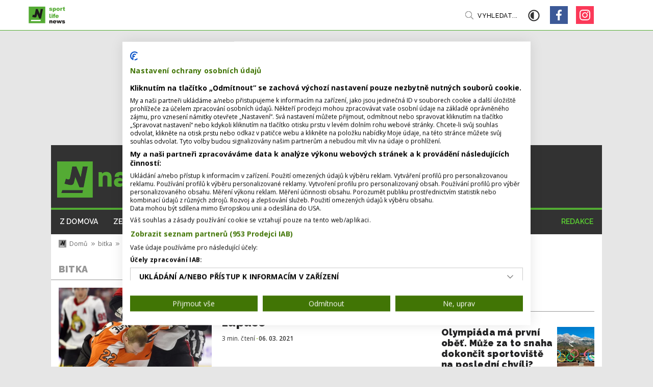

--- FILE ---
content_type: text/html; charset=utf-8
request_url: https://www.nastartu.cz/tags/bitka
body_size: 7457
content:
<!doctype html>
<html lang="cs">

<head><script>(function(w,i,g){w[g]=w[g]||[];if(typeof w[g].push=='function')w[g].push(i)})
(window,'G-Z3BYW6QH52','google_tags_first_party');</script><script async src="/h0qw/"></script>
			<script>
				window.dataLayer = window.dataLayer || [];
				function gtag(){dataLayer.push(arguments);}
				gtag('js', new Date());
				gtag('set', 'developer_id.dY2E1Nz', true);
				
			</script>
			
    <meta charset="utf-8">
    <meta name="viewport" content="width=device-width, initial-scale=1">
    <meta name="robots" content="index,follow">
    <meta name="google-site-verification" content="Amo7eiUn7giRTXcDOjz_nF-PWnDu8qjRj50APw5rNd4" />
    
  <title>bitka | nastartu.cz </title>
  <link rel="canonical" href="https://www.nastartu.cz/tags/bitka" />
  <meta name="szn:permalink" content="nastartu.cz/tags/bitka" />
  <meta name="title" content="bitka" />
  <meta name="description" content="Online sportovní magazín" />
  <meta property="og:title" content="bitka" />
  
    
      <meta property="og:image" content="https://photos.nastartu.cz/containers/assets/misc/og_image_nastartu.jpg/a0b8d3739ceae922b24800ef888bfae1/og_image_nastartu.jpg" />
      <meta property="twitter:image" content="https://photos.nastartu.cz/containers/assets/misc/og_image_nastartu.jpg/a0b8d3739ceae922b24800ef888bfae1/og_image_nastartu.jpg" />
      <meta property="twitter:image:src" content="https://photos.nastartu.cz/containers/assets/misc/og_image_nastartu.jpg/a0b8d3739ceae922b24800ef888bfae1/og_image_nastartu.jpg" />
    
  
  <meta property="og:description" content="Online sportovní magazín" />
  <meta property="twitter:title" content="bitka" />
  <meta property="twitter:description" content="Online sportovní magazín" />
  <meta name="format-detection" content="telephone=no"/>
  <meta name="author" content="Stredly s.r.o. | stredly.cz" />


    <link rel="apple-touch-icon" sizes="180x180" href="https://cdn.nastartu.cz/statamic/misc/favicon/apple-touch-icon.png">
<link rel="icon" type="image/png" sizes="32x32" href="https://cdn.nastartu.cz/statamic/misc/favicon/favicon-32x32.png">
<link rel="icon" type="image/png" sizes="16x16" href="https://cdn.nastartu.cz/statamic/misc/favicon/favicon-16x16.png">
<link rel="manifest" href="/site.webmanifest">
<meta name="msapplication-TileColor" content="#54AB34">
<meta name="theme-color" content="#54AB34">

    <link rel="preconnect" href="https://fonts.gstatic.com">
    <link
        href="https://fonts.googleapis.com/css2?family=Open+Sans:wght@400;600;700&family=Raleway:wght@400;500;600;700;900&family=Montserrat:wght@900&display=swap"
        rel="stylesheet">
    <link rel="stylesheet" href="/css/styles.css?id=e595ad675db46a485f576b0ca872c357">
    <script defer src="https://ssp.seznam.cz/static/js/ssp.js" id="ssp-script"></script>
    <script src="https://d.seznam.cz/recass/js/sznrecommend-measure.min.js" data-webid="603"></script>
    <script src="https://d.seznam.cz/recass/js/sznrecommend.min.js"></script>
    
    
    
  <!-- Google Tag Manager -->
  <script>(function(w,d,s,l,i){w[l]=w[l]||[];w[l].push({'gtm.start':
  new Date().getTime(),event:'gtm.js'});var f=d.getElementsByTagName(s)[0],
  j=d.createElement(s),dl=l!='dataLayer'?'&l='+l:'';j.async=true;j.src=
  'https://www.googletagmanager.com/gtm.js?id='+i+dl;f.parentNode.insertBefore(j,f);
  })(window,document,'script','dataLayer','GTM-PR5HH2R');
  </script>
  <!-- End Google Tag Manager -->


</head>

<body >
    
<!-- Google Tag Manager (noscript) -->
<noscript><iframe src="https://www.googletagmanager.com/ns.html?id=GTM-PR5HH2R"
  height="0" width="0" style="display:none;visibility:hidden"></iframe>
</noscript>
<!-- End Google Tag Manager (noscript) -->



    

    <div id="branding-desktop" class="adds adds--branding" data-placement="desktop" data-add="branding" data-dimension="2000x1680" data-szn-ssp-ad='{"zoneId": 0, "width": 2000, "height": 1680}'></div>

    <div id="top">
        
  <div class="toolbar" id="toolbar">
    <div class="toolbar-container">
      <a class="toolbar__logo" href="/">
        <img loading="eager" src="https://cdn.nastartu.cz/statamic/misc/logo/logo.svg" alt="/" width="33" height="33" />
        <img loading="eager" src="https://cdn.nastartu.cz/statamic/misc/logo/logo_append_white.svg" class="toolbar__logo-append toolbar__logo-append--white" height="33" />
        <img loading="eager" src="https://cdn.nastartu.cz/statamic/misc/logo/logo_append_black.svg" class="toolbar__logo-append toolbar__logo-append--black" height="33" />
        <img loading="eager" src="https://cdn.nastartu.cz/statamic/misc/logo/logo_mobile_line.svg" class="toolbar__logo-mobile" alt="/"/>
      </a>
      <div class="toolbar__nav">
        <ul class="no-style">
          
            
              <li >
                <a href="/rubrika/z-domova" data-rubrika-navigation="z-domova">
                  Z domova
                </a>
              </li>
            
          
            
              <li >
                <a href="/rubrika/sport-ze-sveta" data-rubrika-navigation="sport-ze-sveta">
                  Ze světa
                </a>
              </li>
            
          
            
              <li >
                <a href="/rubrika/glosy-a-komentare" data-rubrika-navigation="glosy-a-komentare">
                  Glosy a komentáře
                </a>
              </li>
            
          
            
              <li >
                <a href="/rubrika/rozhovory" data-rubrika-navigation="rozhovory">
                  Rozhovory
                </a>
              </li>
            
          
            
              <li >
                <a href="/rubrika/zivotni-styl" data-rubrika-navigation="zivotni-styl">
                  Životní styl
                </a>
              </li>
            
          
            
              <li >
                <a href="/rubrika/magazin-vip" data-rubrika-navigation="magazin-vip">
                  Magazín VIP
                </a>
              </li>
            
          
        </ul>
      </div>
      <a
        class="toolbar__search js-search-open"
        href="#"
        data-turbolinks="false"
        x-data="{}"
        @mouseenter="$dispatch('enter-search')"
      >
        Vyhledat...
      </a>
      <a href="#" class="toolbar__dark-mode" id="dark-mode-toggler" data-turbolinks="false">
        <svg aria-hidden="true" focusable="false" data-prefix="far" data-icon="adjust" class="svg-inline--fa fa-adjust fa-w-16" role="img" xmlns="http://www.w3.org/2000/svg" viewBox="0 0 512 512"><path fill="currentColor" d="M256 56c110.549 0 200 89.468 200 200 0 110.549-89.468 200-200 200-110.549 0-200-89.468-200-200 0-110.549 89.468-200 200-200m0-48C119.033 8 8 119.033 8 256s111.033 248 248 248 248-111.033 248-248S392.967 8 256 8zm0 96c-83.947 0-152 68.053-152 152s68.053 152 152 152V104z"></path></svg>
      </a>
        <div class="toolbar__links">
          
            
              <a href="/rubrika/z-domova" class="toolbar__links__mobile " data-rubrika-navigation="z-domova">
                Z domova
              </a>
            
          
            
              <a href="/rubrika/sport-ze-sveta" class="toolbar__links__mobile " data-rubrika-navigation="sport-ze-sveta">
                Ze světa
              </a>
            
          
            
              <a href="/rubrika/glosy-a-komentare" class="toolbar__links__mobile " data-rubrika-navigation="glosy-a-komentare">
                Glosy a komentáře
              </a>
            
          
            
              <a href="/rubrika/rozhovory" class="toolbar__links__mobile " data-rubrika-navigation="rozhovory">
                Rozhovory
              </a>
            
          
            
              <a href="/rubrika/zivotni-styl" class="toolbar__links__mobile " data-rubrika-navigation="zivotni-styl">
                Životní styl
              </a>
            
          
            
              <a href="/rubrika/magazin-vip" class="toolbar__links__mobile " data-rubrika-navigation="magazin-vip">
                Magazín VIP
              </a>
            
          
          
            
              
                <a href="/redakce" class="toolbar__links__mobile toolbar__links__mobile--page-link">
                  Redakce
                </a>
              
            
          
        <div class="toolbar__links__social">
          
  <a href="https://www.facebook.com/nastartu.cz/" class="social-square social-square--facebook" data-turbolinks="false"></a>


  <a href="https://www.instagram.com/nastartu.cz/" class="social-square social-square--instagram" data-turbolinks="false"></a>



        </div>
      </div>
      <button class="hamburger hamburger--collapse js-nav" type="button">
      <span class="hamburger-box">
      <span class="hamburger-inner"></span>
      </span>
      </button>
    </div>
  </div>



        <div class="web-container has-branding" id="web-container">

            
                <div id="ssp-zone-217236" class="adds adds--leaderboard" data-placement="desktop" data-add="leaderboard" data-dimension="970x210" data-szn-ssp-ad='{"zoneId": 217236, "width": 970, "height": 210}'></div>
            

            
  <div class="header" id="header" data-turbolinks-permanent>
    <div class="header__top">
      <a class="header__top__logo" href="/">
        <img width="300" height="71" src="https://cdn.nastartu.cz/statamic/misc/logo/logo_big_no_claim.svg"/>
      </a>
    </div>
    <div class="header__nav">
        <ul class="no-style">
    
      <li >
        <a href="/rubrika/z-domova" data-rubrika-navigation="z-domova">
          Z domova
        </a>
      </li>
    
      <li >
        <a href="/rubrika/sport-ze-sveta" data-rubrika-navigation="sport-ze-sveta">
          Ze světa
        </a>
      </li>
    
      <li >
        <a href="/rubrika/glosy-a-komentare" data-rubrika-navigation="glosy-a-komentare">
          Glosy a komentáře
        </a>
      </li>
    
      <li >
        <a href="/rubrika/rozhovory" data-rubrika-navigation="rozhovory">
          Rozhovory
        </a>
      </li>
    
      <li >
        <a href="/rubrika/zivotni-styl" data-rubrika-navigation="zivotni-styl">
          Životní styl
        </a>
      </li>
    
      <li >
        <a href="/rubrika/magazin-vip" data-rubrika-navigation="magazin-vip">
          Magazín VIP
        </a>
      </li>
    
    
      
        
          <li class="push-right">
            <a href="/redakce" class="page-link">
              Redakce
            </a>
          </li>
        
      
    
  </ul>



    </div>
  </div>



            <div class="content">
                <ol class="breadcrumb">
    
            
                <li class="breadcrumb-item">
                    <a href="/">
                        <img src="https://cdn.nastartu.cz/statamic/misc/logo/logo_mobile.svg" width="15" height="15"
                            alt="/" />
                        Domů
                    </a>
                </li>
            
        
            
                
                    <li class="breadcrumb-item">
                        <a href="/tags/bitka">bitka</a>
                    </li>
                
                <li class="breadcrumb-item active">
                    bitka
                </li>
            
        
</ol>


<div class="content-sidebar">
    <div class="content-sidebar__content">
        <h4>bitka</h4>

        

            
                
                    
                    <div class="card-wide">
  <a href="/v-hlavni-roli-martin-havlat-419-trestnych-minut-v-jednom-zapase" class="card-wide__img">
    <span class="lazy lazy--wide">
      <img src="https://photos.nastartu.cz/containers/assets/posts/imported/2021/03/senators_flyers_hockey_70162_c0-605-2109-1834_s885x516.jpg/bd30d1c901c7c7fcfc57ece3b45f33cb/senators_flyers_hockey_70162_c0-605-2109-1834_s885x516.webp" alt="V hlavní roli Martin Havlát: 419 trestných minut v jednom zápase" loading="lazy">
    </span>
    <span class="lazy lazy--small-mobile">
      <img src="https://photos.nastartu.cz/containers/assets/posts/imported/2021/03/senators_flyers_hockey_70162_c0-605-2109-1834_s885x516.jpg/ce4a8494428caf7ccefc805f9e50e84d/senators_flyers_hockey_70162_c0-605-2109-1834_s885x516.webp" alt="V hlavní roli Martin Havlát: 419 trestných minut v jednom zápase" loading="lazy">
    </span>
  </a>
  <div class="card-wide__info">
    <h2>
      <a href="/v-hlavni-roli-martin-havlat-419-trestnych-minut-v-jednom-zapase">V hlavní roli Martin Havlát: 419 trestných minut v jednom zápase</a>
    </h2>
    

    <ul class="card-signature  no-style">
    

    

    <li>
        
        
            3 min. čtení</li>
        
    </li>

    
        
            <li><strong>06. 03. 2021</strong></li>
        
    
</ul>

  </div>
</div>

                
                    
                    <div class="card-wide">
  <a href="/mma-hooligans-profesionalni-zapasnici-se-rvali-na-poli" class="card-wide__img">
    <span class="lazy lazy--wide">
      <img src="https://photos.nastartu.cz/containers/assets/posts/imported/2020/12/profimedia-0043180905.jpg/e52b048264cc838570672218e9ec25c0/profimedia-0043180905.webp" alt="MMA Hooligans. Profesionální zápasníci se rvali na poli" loading="lazy">
    </span>
    <span class="lazy lazy--small-mobile">
      <img src="https://photos.nastartu.cz/containers/assets/posts/imported/2020/12/profimedia-0043180905.jpg/5b2b0105d48880fd2f7dd49c814e18b5/profimedia-0043180905.webp" alt="MMA Hooligans. Profesionální zápasníci se rvali na poli" loading="lazy">
    </span>
  </a>
  <div class="card-wide__info">
    <h2>
      <a href="/mma-hooligans-profesionalni-zapasnici-se-rvali-na-poli">MMA Hooligans. Profesionální zápasníci se rvali na poli</a>
    </h2>
    
    <p>Zbavit se nálepky brutální zábavy bez pravidel, které holdují hlavně pouliční rváči, chuligáni a pravicoví extremisté. I to&nbsp;byl...</p>


    <ul class="card-signature  no-style">
    

    

    <li>
        
        
            4 min. čtení</li>
        
    </li>

    
        
            <li><strong>15. 12. 2020</strong></li>
        
    
</ul>

  </div>
</div>

                
            

            <div class="card-wide-more card-wide-more--with-pagination">
                
  


            </div>

        
    </div>

    <span x-data x-intersect.once="$dispatch('show:popup');"></span>

    <div class="content-sidebar__sidebar">

        <div id="ssp-zone-217241" class="adds adds--smr" data-placement="desktop" data-add="smr" data-dimension="300x300" data-szn-ssp-ad='{"zoneId": 217241, "width": 300, "height": 300}'></div>

        <h4>Aktuálně</h4>

        

            
                
                    <div class="card-micro">
  <div class="card-micro__info">
    <h3>
      <a href="/olympiada-ma-prvni-obet-muze-za-to-snaha-dokoncit-sportoviste-na-posledni-chvili">Olympiáda má první oběť. Může za to snaha dokončit sportoviště na poslední chvíli?</a>
    </h3>
    <ul class="card-signature  no-style">
    

    

    <li>
        
        
            
                
                    
                
            
                
            
            2 min. čtení
        
    </li>

    
        
            <li><strong>úterý 13. ledna</strong></li>
        
    
</ul>

  </div>
  <a href="/olympiada-ma-prvni-obet-muze-za-to-snaha-dokoncit-sportoviste-na-posledni-chvili" class="card-micro__img">
    <span class="lazy lazy--micro">
      <img src="https://photos.nastartu.cz/containers/assets/posts/shutterstock_2614828337.jpg/fed0ea526e042f8aa089dc228c0a14b0/shutterstock_2614828337.webp" alt="Olympiáda má první oběť. Může za to snaha dokončit sportoviště na poslední chvíli?" loading="lazy">
    </span>
  </a>
</div>

                
                    <div class="card-micro">
  <div class="card-micro__info">
    <h3>
      <a href="/beloruska-sabalenkova-si-chce-vic-hyckat-sve-telo-i-za-cenu-pokut-od-wta">Běloruska Sabalenková si chce víc hýčkat své tělo. I za cenu pokut od WTA</a>
    </h3>
    <ul class="card-signature  no-style">
    

    

    <li>
        
        
            
                
                    
                
            
                
            
            2 min. čtení
        
    </li>

    
        
            <li><strong>úterý 13. ledna</strong></li>
        
    
</ul>

  </div>
  <a href="/beloruska-sabalenkova-si-chce-vic-hyckat-sve-telo-i-za-cenu-pokut-od-wta" class="card-micro__img">
    <span class="lazy lazy--micro">
      <img src="https://photos.nastartu.cz/containers/assets/posts/shutterstock_2464936767-%281%29.jpg/6af11e0f4919513ce489e67d9076761e/shutterstock_2464936767-%281%29.webp" alt="Běloruska Sabalenková si chce víc hýčkat své tělo. I za cenu pokut od WTA" loading="lazy">
    </span>
  </a>
</div>

                
                    <div class="card-micro">
  <div class="card-micro__info">
    <h3>
      <a href="/sickday-kdepak-mlady-fotbalista-se-nechal-nachytat-jak-jedna-o-novem-angazma">Sickday? Kdepak, mladý fotbalista se nechal nachytat, jak jedná o novém angažmá</a>
    </h3>
    <ul class="card-signature  no-style">
    

    

    <li>
        
        
            
                
                    
                
            
                
            
            2 min. čtení
        
    </li>

    
        
            <li><strong>úterý 13. ledna</strong></li>
        
    
</ul>

  </div>
  <a href="/sickday-kdepak-mlady-fotbalista-se-nechal-nachytat-jak-jedna-o-novem-angazma" class="card-micro__img">
    <span class="lazy lazy--micro">
      <img src="https://photos.nastartu.cz/containers/assets/posts/profimedia-1011216121.jpg/95552f488330716e47a7a0490af4e516/profimedia-1011216121.webp" alt="Sickday? Kdepak, mladý fotbalista se nechal nachytat, jak jedná o novém angažmá" loading="lazy">
    </span>
  </a>
</div>

                
            
        

        <div id="ssp-zone-217261" class="adds adds--smr-mobile adds--smr-mobile-first" data-placement="mobile" data-add="smr_mobile_first" data-dimension="480x480" data-szn-ssp-ad='{"zoneId": 217261, "width": 480, "height": 480}'></div>

        
            
        

        <div id="ssp-zone-249905" class="adds adds--smr-mobile adds--smr-mobile-second" data-placement="mobile" data-add="smr_mobile_second" data-dimension="480x480" data-szn-ssp-ad='{"zoneId": 249905, "width": 480, "height": 480}'></div>
        <div id="ssp-zone-217246" class="adds adds--floating" data-placement="desktop" data-add="sky" data-dimension="300x600" data-szn-ssp-ad='{"zoneId": 217246, "width": 300, "height": 600}'></div>

    </div>
</div>

<div class="banner-wide banner-wide--second">
    <div id="ssp-zone-217256" class="adds adds--rectangle" data-placement="desktop" data-add="rectangle" data-dimension="970x310" data-szn-ssp-ad='{"zoneId": 217256, "width": 970, "height": 310}'></div>
    <div id="ssp-zone-217271" class="adds adds--smr-mobile" data-placement="mobile" data-add="smr_mobile" data-dimension="480x480" data-szn-ssp-ad='{"zoneId": 217271, "width": 480, "height": 480}'></div>
</div>

            </div>

            
  <div class="footer" id="footer" data-turbolinks-permanent>
    <div class="footer__top">
      <a href="/" class="footer__top__logo">
        <img loading="lazy" width="200" height="50" src="https://cdn.nastartu.cz/statamic/misc/logo/logo_big_black.svg"/>
      </a>
      <ul class="no-style">
        
          <li>
            <a href="/rubrika/z-domova" data-rubrika-navigation="z-domova">
              Z domova
            </a>
          </li>
        
          <li>
            <a href="/rubrika/sport-ze-sveta" data-rubrika-navigation="sport-ze-sveta">
              Ze světa
            </a>
          </li>
        
          <li>
            <a href="/rubrika/glosy-a-komentare" data-rubrika-navigation="glosy-a-komentare">
              Glosy a komentáře
            </a>
          </li>
        
          <li>
            <a href="/rubrika/rozhovory" data-rubrika-navigation="rozhovory">
              Rozhovory
            </a>
          </li>
        
          <li>
            <a href="/rubrika/zivotni-styl" data-rubrika-navigation="zivotni-styl">
              Životní styl
            </a>
          </li>
        
          <li>
            <a href="/rubrika/magazin-vip" data-rubrika-navigation="magazin-vip">
              Magazín VIP
            </a>
          </li>
        
      </ul>
    </div>
    <div class="footer__bottom">
      <p>
        Vydavatelem magazínu nastartu.cz je:<br/>
        Mobile app s.r.o., Václavské nám. 11, Praha 1,<br/>
        IČO: 04349351
      </p>
      <p>
        Kontaktujte nás:<br/>
        <a href="/cdn-cgi/l/email-protection#41332425202a2224012f203235203335346f223b"><span class="__cf_email__" data-cfemail="fd8f98999c969e98bd939c8e899c8f8988d39e87">[email&#160;protected]</span></a>,<br/>
        Šéfredaktor: <strong>Martin Záruba</strong>
      </p>
      <div class="subscribe subscribe--footer">
        <form method="POST" action="https://www.nastartu.cz/!/forms/newsletter_subscribers" class="subscribe__form" x-data="contactForm()" x-ref="form"><input type="hidden" name="_token" value="dsilHTZGcnNVRJmPDEMMjZMQGPNSAgpfvj05wHDe" autocomplete="off">
  <h4>Newsletter</h4>
  <div class="subscribe__form__main">
    <input
      type="email"
      name="email"
      required
      value=""
      placeholder="Váš e-mail"
      class="form-control"
      x-model="email"
      x-ref="input"
    />
    <input  type="text" name="challange" class="challange" x-model="challange" />
    <button type="submit" class="btn btn--success" @click.prevent="send()" x-text="buttonText"></button>
  </div>
  <div class="custom-control custom-checkbox">
    <input type="checkbox" class="custom-control-input" required id="gdpr_compliance">
    <label class="custom-control-label" for="gdpr_compliance">Souhlasím se zpracováním osobních údajů.</label>
  </div>
  <input type="hidden" name="_token" x-bind:value="token" x-model="token"/>
</form>

<script data-cfasync="false" src="/cdn-cgi/scripts/5c5dd728/cloudflare-static/email-decode.min.js"></script><script>
  function contactForm() {

    const BASE_URL = '/'

    return {
      token: '',
      challange: '',
      email: '',
      buttonText: 'Přihlásit',

      get action() {
        return this.$refs.form.action
      },

      getToken: async function() {
        const url = `${BASE_URL}token`
        const response = await fetch(url, {
            method: 'GET',
            headers: {
              'token-service': 'nastartu.cz'
            }
          });
          const data = await response.json()
          this.token = data.token;
      },

      finalizeForm() {
        this.email = ''
        this.token = ''
        this.buttonText = 'Přihlášeno'
      },

      isValid() {
        return this.$refs.form.reportValidity()
      },

      async send() {
        if (this.challange !== '' || this.isValid() === false) {
          return false;
        }
        await this.getToken();

        fetch(this.action, {
          body: `email=${this.email}&_token=${this.token}`,
          headers: {
              "Content-Type": "application/x-www-form-urlencoded",
              "X-Requested-With": "XMLHttpRequest",
          },
          method: "POST",
        })
        .then(response => response.json())
        .then((response) => {
          this.finalizeForm();
        })
      }
    }
  }
</script>

        <div class="subscribe__social">
          <h4>&nbsp;</h4>
          <div class="social">
            
  <a href="https://www.facebook.com/nastartu.cz/" class="social-square social-square--facebook" data-turbolinks="false"></a>


  <a href="https://www.instagram.com/nastartu.cz/" class="social-square social-square--instagram" data-turbolinks="false"></a>



          </div>
        </div>
      </div>
    </div>
  </div>
  <div class="copy">
    © 2026 <span class="copy__brand">nastartu<span></span>.cz</span>. Publikování nebo šíření obsahu je zakázáno bez předchozího souhlasu.
  </div>


        </div>
        <a href="#" onclick="history.go(-1); return false;" class="go go--back"></a>
        <a href="#top" class="go go--up"></a>
    </div>

    <div class="search-overlay">
    <div class="search-overlay__container">
        <a href="#" class="search-overlay__close js-search-close" data-turbolinks="false">
            &times;
        </a>
        <div class="search-overlay__form" x-data="initSearch()">
            <input type="text" class="search-input" x-bind:placeholder="placeholder" x-ref="searchInput"
                x-on:keyup.debounce.300="search()" x-model="query" />

            <div class="search-overlay__form__results">
                <template x-for="(post, index) in filteredPosts" :key="index">
                    <div class="card-micro">
                        <div class="card-micro__info">
                            <h3>
                                <a x-bind:href="post.url" x-text="post.title"></a>
                            </h3>
                            <ul class="card-signature">
                                <li x-text="`${post.read_time} min. čtení`"></li>
                                <li><strong x-text="`${post.date_for_humans}`"></strong></li>
                            </ul>
                        </div>
                        <a x-bind:href="post.url" class="card-micro__img">
                            <span class="lazy lazy--micro">
                                <img width="73" height="88" x-bind:alt="post.title"
                                    x-bind:src="post.hero_image.card_micro" />
                            </span>
                        </a>
                    </div>
                </template>
            </div>
        </div>
    </div>
</div>

<script>
    function initSearch() {

        const BASE_URL = '/api/search/'

        return {
            placeholder: 'Hledat v článcích...',
            query: '',
            filteredPosts: [],

            search() {
                const url = `${BASE_URL}${this.query}`

                if (this.query.length > 2) {
                    fetch(url)
                        .then((response) => response.json())
                        .then((response) => this.filteredPosts = response.data)
                } else {
                    this.filteredPosts = []
                }
            }
        }
    }

    function closeModal() {
        return {

        }
    }
</script>


    <script src="/js/manifest.js?id=c30cbd630c8cdbdf1fb128dbca1c0f8b" deffer></script>
    <script src="/js/vendor.js?id=1298fb373a5ae882f370e3e78bf1d360" deffer></script>
    <script src="/js/site.js?id=f18b2b946781e8a6ba8dc1aed2e620be" deffer></script>
    <script src="https://cdn.jsdelivr.net/npm/bootstrap@5.0.2/dist/js/bootstrap.min.js"
        integrity="sha384-cVKIPhGWiC2Al4u+LWgxfKTRIcfu0JTxR+EQDz/bgldoEyl4H0zUF0QKbrJ0EcQF"
        crossorigin="anonymous"></script>
    <script src="//pocitadlolibise.seznam.cz/pocitadlolibise.js" async></script>
    <script>sznRecass.getRecommendationsByTags();</script>
    <span x-data="adds()"></span>

    

    
<script defer src="https://static.cloudflareinsights.com/beacon.min.js/vcd15cbe7772f49c399c6a5babf22c1241717689176015" integrity="sha512-ZpsOmlRQV6y907TI0dKBHq9Md29nnaEIPlkf84rnaERnq6zvWvPUqr2ft8M1aS28oN72PdrCzSjY4U6VaAw1EQ==" data-cf-beacon='{"version":"2024.11.0","token":"20bf2d803b54496e9c36c1c15bb1e46f","r":1,"server_timing":{"name":{"cfCacheStatus":true,"cfEdge":true,"cfExtPri":true,"cfL4":true,"cfOrigin":true,"cfSpeedBrain":true},"location_startswith":null}}' crossorigin="anonymous"></script>
</body>
</html>


--- FILE ---
content_type: image/svg+xml
request_url: https://www.nastartu.cz/img/instagram.svg
body_size: -7
content:
<svg xmlns="http://www.w3.org/2000/svg" width="20.16" height="20.16"><g data-name="Layer 2"><path d="M15.25 10.08a5.15 5.15 0 01-5.15 5.17 5.15 5.15 0 01-5.18-5.15 5.16 5.16 0 015.15-5.17 5.16 5.16 0 015.16 5.16zm-1.8 0a3.36 3.36 0 10-3.36 3.36 3.37 3.37 0 003.36-3.36zm3.22-5.38a1.21 1.21 0 11-1.21-1.21 1.21 1.21 0 011.21 1.21zm3.42 9.54a6 6 0 01-1.62 4.22 6 6 0 01-4.23 1.63c-1.66.1-6.65.1-8.32 0a6 6 0 01-4.22-1.63 6 6 0 01-1.63-4.22C0 12.57 0 7.58.07 5.92A6 6 0 011.7 1.7 6 6 0 015.92.07C7.59 0 12.58 0 14.24.07a6 6 0 014.23 1.63 5.94 5.94 0 011.62 4.22c.1 1.67.1 6.65 0 8.32zm-1.74-4.16c0-1.47.12-4.61-.41-5.94A3.4 3.4 0 0016 2.22c-1.33-.52-4.48-.4-5.94-.4s-4.62-.12-5.95.4a3.4 3.4 0 00-1.88 1.92c-.53 1.32-.41 4.47-.41 5.94S1.7 14.7 2.23 16a3.37 3.37 0 001.91 1.92c1.32.52 4.48.41 5.94.41s4.62.12 6-.41A3.4 3.4 0 0017.94 16c.53-1.32.41-4.47.41-5.94z" fill="#fff" data-name="Layer 1"/></g></svg>